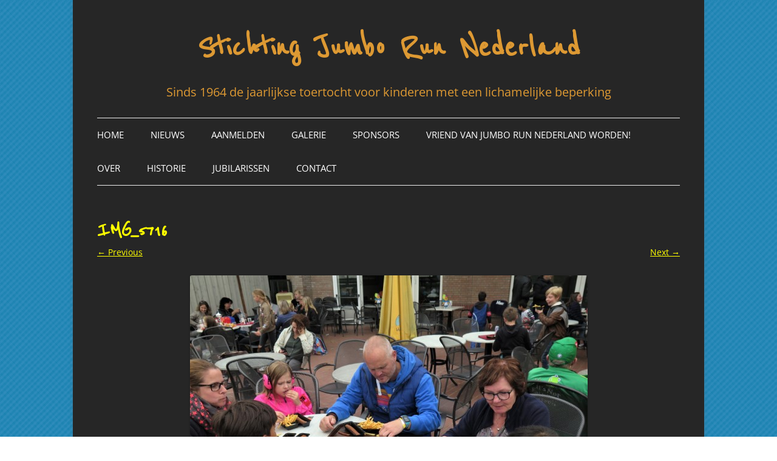

--- FILE ---
content_type: text/css
request_url: http://jumborun.nl/wp-content/themes/colorful-delight/style.css?ver=20231107
body_size: 1105
content:
/*
 Theme Name:   Colorful Delight
 Theme URI:    http://colorfuldelight.busymomibeeblogdesigns.com
 Description:  Twenty Twelve Child Theme
 Author:       Busy Momi Bee - Shawna B.
 Author URI:   http://busymomibeeblogdesigns.com/about
 Template:     twentytwelve
 Version:      1.2.1
 License: GNU General Public License v2.0
 License URI: http://www.gnu.org/licenses/gpl-2.0.html
 Tags:         orange, purple, blue, two-columns, right-sidebar, custom-background, custom-colors
 Text Domain:  twenty-fourteen-child
*/
@import url("../twentytwelve/style.css");
@import url(http://fonts.googleapis.com/css?family=Reenie+Beanie);

/* =Theme customization starts here
-------------------------------------------------------------- */
body {
    background: url(images/ColorfulDelightBG.png);
}

a {
	color: yellow;
	}
	
a:hover{
	color: yellow;
	}	

body .site {
        margin-top: 0;
	background-color: #262626;
        }

#post-5 header {
	display: none;
	}

.entry-content,
.entry-content table,
.entry-content th,
header.entry-header h1.entry-title,
.entry-title a {
	color: yellow;
	}

.entry-content a:visited {
	color: #BBBB00;
	}

th.center {
	text-align: center;
	}

footer.entry-meta {
	display: none;
	}

.site-header h1 {
	text-align: center;
	font-family: 'Reenie Beanie', cursive;
	font-size: 60px;
	}

.site-header h1 a {
	color: #50BAE2;
	}
	
.site-header h1 a:hover {
	color: #50BAE2;
	}	
	
.site-header h2 {
	text-align: center;
	font-size: 20px;
	}	

.main-navigation div.nav-menu > ul {
    background-color: #50BAE2;
    text-align: center;
}

.main-navigation div.nav-menu > ul {
	background-color: #50BAE2;
	}
	
.main-navigation .current_page_item > a	{
	color: #fff;
	padding: 2px;
	}
	
.main-navigation li ul li a {
	background: #816B88;
	border-bottom: none;
	text-align: left;
	}
	
.main-navigation li ul li a:hover {
	background: #50BAE2;
	color: #fff;
	text-align: left;
	}
	
.main-navigation li a {
	color: #fff;
	}	
	
.main-navigation li a {
    color: #FFF;
    font-size: 15px;
     }
	
.entry-header .entry-title {
	color: #50BAE2;
	font-family: 'Reenie Beanie', cursive;
	font-size: 36px;
	font-weight: bold;
	}	

.site-content article.post {
    border-bottom: 2px solid gray;
}
	
.comments-link a, .entry-meta a {
    color: #E98557;
}
	
.widget-area .widget h3 {
	background-color: #816B88;
	}	
	
.widget-title {
	color: #fff;
	padding: 5px;
	}	
	
.widget-area .widget a {
	color: #50BAE2;
	}
	
.widget-area .widget a:hover {
	color: #E98557;
	}	

.site-content article {
  margin-bottom: 0;
  padding-bottom: 0;
  padding-top: 5px;
}

footer#colophon {
  margin-top: 0;
}

hr {
background-color: #EDEDED;
}